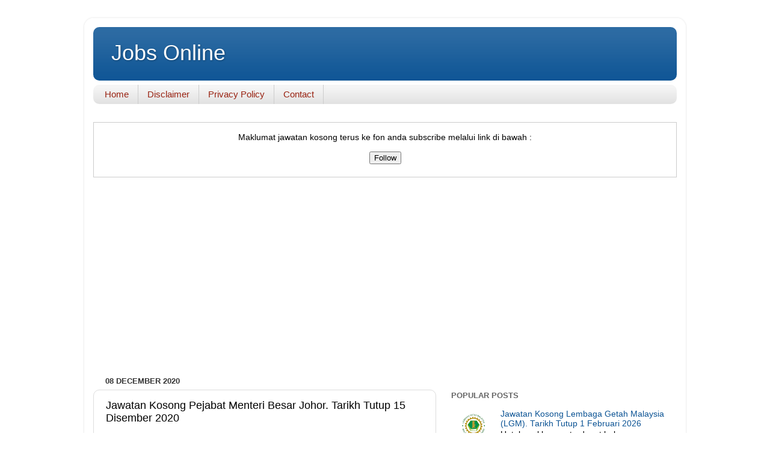

--- FILE ---
content_type: text/html; charset=UTF-8
request_url: https://www.kerjaon9.com/2020/12/jawatan-kosong-pejabat-menteri-besar.html
body_size: 14785
content:
<!DOCTYPE html>
<html class='v2' dir='ltr' lang='en' xmlns='http://www.w3.org/1999/xhtml' xmlns:b='http://www.google.com/2005/gml/b' xmlns:data='http://www.google.com/2005/gml/data' xmlns:expr='http://www.google.com/2005/gml/expr' xmlns:og='http://ogp.me/ns#'>
<head>
<link href='https://www.blogger.com/static/v1/widgets/335934321-css_bundle_v2.css' rel='stylesheet' type='text/css'/>
<meta content='width=1100' name='viewport'/>
<!-- CODE META VERIFY SEARCH ENGINE, ALEXA DAN GOOGLE ANALYTICS AREA -->
<!-- Open Graph Meta Tags BEGIN -->
<meta content='summary_large_image' name='twitter:card'/>
<!-- Open Graph Meta Tags END -->
<!-- CODE META VERIFY TAMAT -->
<!-- STRUKTUR META TAG AREA -->
<meta content='text/html; charset=UTF-8' http-equiv='Content-Type'/>
<meta content='blogger' name='generator'/>
<link href='https://www.kerjaon9.com/favicon.ico' rel='icon' type='image/x-icon'/>
<link href='https://www.kerjaon9.com/2020/12/jawatan-kosong-pejabat-menteri-besar.html' rel='canonical'/>
<link rel="alternate" type="application/atom+xml" title="Jobs Online - Atom" href="https://www.kerjaon9.com/feeds/posts/default" />
<link rel="alternate" type="application/rss+xml" title="Jobs Online - RSS" href="https://www.kerjaon9.com/feeds/posts/default?alt=rss" />
<link rel="service.post" type="application/atom+xml" title="Jobs Online - Atom" href="https://www.blogger.com/feeds/2799039321843289204/posts/default" />

<link rel="alternate" type="application/atom+xml" title="Jobs Online - Atom" href="https://www.kerjaon9.com/feeds/3438565657788263515/comments/default" />
<!--Can't find substitution for tag [blog.ieCssRetrofitLinks]-->
<link href='https://blogger.googleusercontent.com/img/b/R29vZ2xl/AVvXsEgU59wvNBf0_IkMi1lr-EVpbXMoB5c7w5YA3L4TbcJlY82wNjyisyh30KYQQ2rfn9TpJHfr3lq4Nh4mrtPAPcAUQaAel6J3pwOnXZkuJlzQB2CNM2R9-hX9pgfZqmGgmwpgZEk1tAxB8hA/s16000/Jawatan+Kosong+Pejabat+Menteri+Besar+Johor.+Tarikh+Tutup+15+Disember+2020.png' rel='image_src'/>
<meta content='Jawatan Kosong Pejabat Menteri Besar Johor. Tarikh Tutup 15 Disember 2020' name='description'/>
<meta content='https://www.kerjaon9.com/2020/12/jawatan-kosong-pejabat-menteri-besar.html' property='og:url'/>
<meta content='Jawatan Kosong Pejabat Menteri Besar Johor. Tarikh Tutup 15 Disember 2020' property='og:title'/>
<meta content='Jawatan Kosong Pejabat Menteri Besar Johor. Tarikh Tutup 15 Disember 2020' property='og:description'/>
<meta content='https://blogger.googleusercontent.com/img/b/R29vZ2xl/AVvXsEgU59wvNBf0_IkMi1lr-EVpbXMoB5c7w5YA3L4TbcJlY82wNjyisyh30KYQQ2rfn9TpJHfr3lq4Nh4mrtPAPcAUQaAel6J3pwOnXZkuJlzQB2CNM2R9-hX9pgfZqmGgmwpgZEk1tAxB8hA/w1200-h630-p-k-no-nu/Jawatan+Kosong+Pejabat+Menteri+Besar+Johor.+Tarikh+Tutup+15+Disember+2020.png' property='og:image'/>
<title>Jawatan Kosong Pejabat Menteri Besar Johor. Tarikh Tutup 15 Disember 2020</title>
<meta content='Jawatan Kosong Pejabat Menteri Besar Johor. Tarikh Tutup 15 Disember 2020, Jobs Online, Jawatan Kosong Pejabat Menteri Besar Johor. Tarikh Tutup 15 Disember 2020' name='Description'/>
<meta content='Jawatan Kosong Pejabat Menteri Besar Johor. Tarikh Tutup 15 Disember 2020, Jobs Online, Jawatan Kosong Pejabat Menteri Besar Johor. Tarikh Tutup 15 Disember 2020' name='Keywords'/>
<!-- :[ META SEO SINGLEPOST START ]: -->
<!-- meta title singlepost below -->
<title>Jawatan Kosong Pejabat Menteri Besar Johor. Tarikh Tutup 15 Disember 2020</title>
<!-- meta keyword singlepost below -->
<meta content='Jawatan Kosong Pejabat Menteri Besar Johor. Tarikh Tutup 15 Disember 2020 article, post Jawatan Kosong Pejabat Menteri Besar Johor. Tarikh Tutup 15 Disember 2020. ' name='keyword'/>
<!-- :[ META SEO SINGLEPOST END ]: -->
<!-- :[ META SEO LABEL START ]: -->
<!-- :[ META SEO LABEL END ]: -->
<!-- TAMAT STRUKTUR META TAG -->
<!-- :[ /META SEO END ]: -->
<meta content='summary_large_image' name='twitter:card'/>
<script async='async' src='https://cdn.innity.net/admanager-async.js' type='text/javascript'></script>
<script type='text/javascript'> 
var innity_adZoneAsync = innity_adZoneAsync || {}; 
innity_adZoneAsync.q = innity_adZoneAsync.q || []; 
</script>
<script async='async' crossorigin='anonymous' src='https://pagead2.googlesyndication.com/pagead/js/adsbygoogle.js?client=ca-pub-9292760323134885'></script>
<!-- Google tag (gtag.js) -->
<script async='async' src='https://www.googletagmanager.com/gtag/js?id=G-3J4KMWT93Z'></script>
<script>
  window.dataLayer = window.dataLayer || [];
  function gtag(){dataLayer.push(arguments);}
  gtag('js', new Date());

  gtag('config', 'G-3J4KMWT93Z');
</script>

<script type="text/javascript">

/******************************************
* Popup Box- By Jim Silver @ jimsilver47@yahoo.com
* Visit http://www.dynamicdrive.com/ for full source code
* This notice must stay intact for use
******************************************/

var ns4=document.layers
var ie4=document.all
var ns6=document.getElementById&&!document.all

//drag drop function for NS 4////
/////////////////////////////////

var dragswitch=0
var nsx
var nsy
var nstemp

function drag_dropns(name){
if (!ns4)
return
temp=eval(name)
temp.captureEvents(Event.MOUSEDOWN | Event.MOUSEUP)
temp.onmousedown=gons
temp.onmousemove=dragns
temp.onmouseup=stopns
}

function gons(e){
temp.captureEvents(Event.MOUSEMOVE)
nsx=e.x
nsy=e.y
}
function dragns(e){
if (dragswitch==1){
temp.moveBy(e.x-nsx,e.y-nsy)
return false
}
}

function stopns(){
temp.releaseEvents(Event.MOUSEMOVE)
}

//drag drop function for ie4+ and NS6////
/////////////////////////////////


function drag_drop(e){
if (ie4&&dragapproved){
crossobj.style.left=tempx+event.clientX-offsetx
crossobj.style.top=tempy+event.clientY-offsety
return false
}
else if (ns6&&dragapproved){
crossobj.style.left=tempx+e.clientX-offsetx+"px"
crossobj.style.top=tempy+e.clientY-offsety+"px"
return false
}
}

function initializedrag(e){
crossobj=ns6? document.getElementById("showimage") : document.all.showimage
var firedobj=ns6? e.target : event.srcElement
var topelement=ns6? "html" : document.compatMode && document.compatMode!="BackCompat"? "documentElement" : "body"
while (firedobj.tagName!=topelement.toUpperCase() && firedobj.id!="dragbar"){
firedobj=ns6? firedobj.parentNode : firedobj.parentElement
}

if (firedobj.id=="dragbar"){
offsetx=ie4? event.clientX : e.clientX
offsety=ie4? event.clientY : e.clientY

tempx=parseInt(crossobj.style.left)
tempy=parseInt(crossobj.style.top)

dragapproved=true
document.onmousemove=drag_drop
}
}
document.onmouseup=new Function("dragapproved=false")

////drag drop functions end here//////

function hidebox(){
crossobj=ns6? document.getElementById("showimage") : document.all.showimage
if (ie4||ns6)
crossobj.style.visibility="hidden"
else if (ns4)
document.showimage.visibility="hide"
}

</script>

    
<style id='page-skin-1' type='text/css'><!--
/*-----------------------------------------------
Blogger Template Style
Name:     Picture Window
Designer: Blogger
URL:      www.blogger.com
----------------------------------------------- */
/* Variable definitions
====================
<Variable name="keycolor" description="Main Color" type="color" default="#1a222a"/>
<Variable name="body.background" description="Body Background" type="background"
color="#ffffff" default="#111111 url(//themes.googleusercontent.com/image?id=1OACCYOE0-eoTRTfsBuX1NMN9nz599ufI1Jh0CggPFA_sK80AGkIr8pLtYRpNUKPmwtEa) repeat-x fixed top center"/>
<Group description="Page Text" selector="body">
<Variable name="body.font" description="Font" type="font"
default="normal normal 15px Arial, Tahoma, Helvetica, FreeSans, sans-serif"/>
<Variable name="body.text.color" description="Text Color" type="color" default="#333333"/>
</Group>
<Group description="Backgrounds" selector=".body-fauxcolumns-outer">
<Variable name="body.background.color" description="Outer Background" type="color" default="#296695"/>
<Variable name="header.background.color" description="Header Background" type="color" default="transparent"/>
<Variable name="post.background.color" description="Post Background" type="color" default="#ffffff"/>
</Group>
<Group description="Links" selector=".main-outer">
<Variable name="link.color" description="Link Color" type="color" default="#336699"/>
<Variable name="link.visited.color" description="Visited Color" type="color" default="#6699cc"/>
<Variable name="link.hover.color" description="Hover Color" type="color" default="#33aaff"/>
</Group>
<Group description="Blog Title" selector=".header h1">
<Variable name="header.font" description="Title Font" type="font"
default="normal normal 36px Arial, Tahoma, Helvetica, FreeSans, sans-serif"/>
<Variable name="header.text.color" description="Text Color" type="color" default="#ffffff" />
</Group>
<Group description="Tabs Text" selector=".tabs-inner .widget li a">
<Variable name="tabs.font" description="Font" type="font"
default="normal normal 15px Arial, Tahoma, Helvetica, FreeSans, sans-serif"/>
<Variable name="tabs.text.color" description="Text Color" type="color" default="#ffffff"/>
<Variable name="tabs.selected.text.color" description="Selected Color" type="color" default="#0b5394"/>
</Group>
<Group description="Tabs Background" selector=".tabs-outer .PageList">
<Variable name="tabs.background.color" description="Background Color" type="color" default="transparent"/>
<Variable name="tabs.selected.background.color" description="Selected Color" type="color" default="transparent"/>
<Variable name="tabs.separator.color" description="Separator Color" type="color" default="transparent"/>
</Group>
<Group description="Post Title" selector="h3.post-title, .comments h4">
<Variable name="post.title.font" description="Title Font" type="font"
default="normal normal 18px Arial, Tahoma, Helvetica, FreeSans, sans-serif"/>
</Group>
<Group description="Date Header" selector=".date-header">
<Variable name="date.header.color" description="Text Color" type="color" default="#000000"/>
</Group>
<Group description="Post" selector=".post">
<Variable name="post.footer.text.color" description="Footer Text Color" type="color" default="#999999"/>
<Variable name="post.border.color" description="Border Color" type="color" default="#dddddd"/>
</Group>
<Group description="Gadgets" selector="h2">
<Variable name="widget.title.font" description="Title Font" type="font"
default="bold normal 13px Arial, Tahoma, Helvetica, FreeSans, sans-serif"/>
<Variable name="widget.title.text.color" description="Title Color" type="color" default="#888888"/>
</Group>
<Group description="Footer" selector=".footer-outer">
<Variable name="footer.text.color" description="Text Color" type="color" default="#cccccc"/>
<Variable name="footer.widget.title.text.color" description="Gadget Title Color" type="color" default="#aaaaaa"/>
</Group>
<Group description="Footer Links" selector=".footer-outer">
<Variable name="footer.link.color" description="Link Color" type="color" default="#99ccee"/>
<Variable name="footer.link.visited.color" description="Visited Color" type="color" default="#77aaee"/>
<Variable name="footer.link.hover.color" description="Hover Color" type="color" default="#33aaff"/>
</Group>
<Variable name="content.margin" description="Content Margin Top" type="length" default="20px" min="0" max="100px"/>
<Variable name="content.padding" description="Content Padding" type="length" default="0" min="0" max="100px"/>
<Variable name="content.background" description="Content Background" type="background"
default="transparent none repeat scroll top left"/>
<Variable name="content.border.radius" description="Content Border Radius" type="length" default="0" min="0" max="100px"/>
<Variable name="content.shadow.spread" description="Content Shadow Spread" type="length" default="0" min="0" max="100px"/>
<Variable name="header.padding" description="Header Padding" type="length" default="0" min="0" max="100px"/>
<Variable name="header.background.gradient" description="Header Gradient" type="url"
default="none"/>
<Variable name="header.border.radius" description="Header Border Radius" type="length" default="0" min="0" max="100px"/>
<Variable name="main.border.radius.top" description="Main Border Radius" type="length" default="20px" min="0" max="100px"/>
<Variable name="footer.border.radius.top" description="Footer Border Radius Top" type="length" default="0" min="0" max="100px"/>
<Variable name="footer.border.radius.bottom" description="Footer Border Radius Bottom" type="length" default="20px" min="0" max="100px"/>
<Variable name="region.shadow.spread" description="Main and Footer Shadow Spread" type="length" default="3px" min="0" max="100px"/>
<Variable name="region.shadow.offset" description="Main and Footer Shadow Offset" type="length" default="1px" min="-50px" max="50px"/>
<Variable name="tabs.background.gradient" description="Tab Background Gradient" type="url" default="none"/>
<Variable name="tab.selected.background.gradient" description="Selected Tab Background" type="url"
default="url(https://resources.blogblog.com/blogblog/data/1kt/transparent/white80.png)"/>
<Variable name="tab.background" description="Tab Background" type="background"
default="transparent url(https://resources.blogblog.com/blogblog/data/1kt/transparent/black50.png) repeat scroll top left"/>
<Variable name="tab.border.radius" description="Tab Border Radius" type="length" default="10px" min="0" max="100px"/>
<Variable name="tab.first.border.radius" description="First Tab Border Radius" type="length" default="10px" min="0" max="100px"/>
<Variable name="tabs.border.radius" description="Tabs Border Radius" type="length" default="0" min="0" max="100px"/>
<Variable name="tabs.spacing" description="Tab Spacing" type="length" default=".25em" min="0" max="10em"/>
<Variable name="tabs.margin.bottom" description="Tab Margin Bottom" type="length" default="0" min="0" max="100px"/>
<Variable name="tabs.margin.sides" description="Tab Margin Sides" type="length" default="20px" min="0" max="100px"/>
<Variable name="main.background" description="Main Background" type="background"
default="transparent url(https://resources.blogblog.com/blogblog/data/1kt/transparent/white80.png) repeat scroll top left"/>
<Variable name="main.padding.sides" description="Main Padding Sides" type="length" default="20px" min="0" max="100px"/>
<Variable name="footer.background" description="Footer Background" type="background"
default="transparent url(https://resources.blogblog.com/blogblog/data/1kt/transparent/black50.png) repeat scroll top left"/>
<Variable name="post.margin.sides" description="Post Margin Sides" type="length" default="-20px" min="-50px" max="50px"/>
<Variable name="post.border.radius" description="Post Border Radius" type="length" default="5px" min="0" max="100px"/>
<Variable name="widget.title.text.transform" description="Widget Title Text Transform" type="string" default="uppercase"/>
<Variable name="mobile.background.overlay" description="Mobile Background Overlay" type="string"
default="transparent none repeat scroll top left"/>
<Variable name="startSide" description="Side where text starts in blog language" type="automatic" default="left"/>
<Variable name="endSide" description="Side where text ends in blog language" type="automatic" default="right"/>
*/
/* Content
----------------------------------------------- */
body {
font: normal normal 15px Arial, Tahoma, Helvetica, FreeSans, sans-serif;
color: #000000;
background: #ffffff none no-repeat scroll center center;
}
html body .region-inner {
min-width: 0;
max-width: 100%;
width: auto;
}
.content-outer {
font-size: 90%;
}
a:link {
text-decoration:none;
color: #0b5394;
}
a:visited {
text-decoration:none;
color: #0b5394;
}
a:hover {
text-decoration:underline;
color: #0b5394;
}
.content-outer {
background: transparent url(https://resources.blogblog.com/blogblog/data/1kt/transparent/white80.png) repeat scroll top left;
-moz-border-radius: 15px;
-webkit-border-radius: 15px;
-goog-ms-border-radius: 15px;
border-radius: 15px;
-moz-box-shadow: 0 0 3px rgba(0, 0, 0, .15);
-webkit-box-shadow: 0 0 3px rgba(0, 0, 0, .15);
-goog-ms-box-shadow: 0 0 3px rgba(0, 0, 0, .15);
box-shadow: 0 0 3px rgba(0, 0, 0, .15);
margin: 30px auto;
}
.content-inner {
padding: 15px;
}
/* Header
----------------------------------------------- */
.header-outer {
background: #0b5394 url(https://resources.blogblog.com/blogblog/data/1kt/transparent/header_gradient_shade.png) repeat-x scroll top left;
_background-image: none;
color: #ffffff;
-moz-border-radius: 10px;
-webkit-border-radius: 10px;
-goog-ms-border-radius: 10px;
border-radius: 10px;
}
.Header img, .Header #header-inner {
-moz-border-radius: 10px;
-webkit-border-radius: 10px;
-goog-ms-border-radius: 10px;
border-radius: 10px;
}
.header-inner .Header .titlewrapper,
.header-inner .Header .descriptionwrapper {
padding-left: 30px;
padding-right: 30px;
}
.Header h1 {
font: normal normal 36px Arial, Tahoma, Helvetica, FreeSans, sans-serif;
text-shadow: 1px 1px 3px rgba(0, 0, 0, 0.3);
}
.Header h1 a {
color: #ffffff;
}
.Header .description {
font-size: 130%;
}
/* Tabs
----------------------------------------------- */
.tabs-inner {
margin: .5em 0 0;
padding: 0;
}
.tabs-inner .section {
margin: 0;
}
.tabs-inner .widget ul {
padding: 0;
background: #f5f5f5 url(https://resources.blogblog.com/blogblog/data/1kt/transparent/tabs_gradient_shade.png) repeat scroll bottom;
-moz-border-radius: 10px;
-webkit-border-radius: 10px;
-goog-ms-border-radius: 10px;
border-radius: 10px;
}
.tabs-inner .widget li {
border: none;
}
.tabs-inner .widget li a {
display: inline-block;
padding: .5em 1em;
margin-right: 0;
color: #992211;
font: normal normal 15px Arial, Tahoma, Helvetica, FreeSans, sans-serif;
-moz-border-radius: 0 0 0 0;
-webkit-border-top-left-radius: 0;
-webkit-border-top-right-radius: 0;
-goog-ms-border-radius: 0 0 0 0;
border-radius: 0 0 0 0;
background: transparent none no-repeat scroll top left;
border-right: 1px solid #cccccc;
}
.tabs-inner .widget li:first-child a {
padding-left: 1.25em;
-moz-border-radius-topleft: 10px;
-moz-border-radius-bottomleft: 10px;
-webkit-border-top-left-radius: 10px;
-webkit-border-bottom-left-radius: 10px;
-goog-ms-border-top-left-radius: 10px;
-goog-ms-border-bottom-left-radius: 10px;
border-top-left-radius: 10px;
border-bottom-left-radius: 10px;
}
.tabs-inner .widget li.selected a,
.tabs-inner .widget li a:hover {
position: relative;
z-index: 1;
background: #ffffff url(https://resources.blogblog.com/blogblog/data/1kt/transparent/tabs_gradient_shade.png) repeat scroll bottom;
color: #000000;
-moz-box-shadow: 0 0 0 rgba(0, 0, 0, .15);
-webkit-box-shadow: 0 0 0 rgba(0, 0, 0, .15);
-goog-ms-box-shadow: 0 0 0 rgba(0, 0, 0, .15);
box-shadow: 0 0 0 rgba(0, 0, 0, .15);
}
/* Headings
----------------------------------------------- */
h2 {
font: bold normal 13px Arial, Tahoma, Helvetica, FreeSans, sans-serif;
text-transform: uppercase;
color: #666666;
margin: .5em 0;
}
/* Main
----------------------------------------------- */
.main-outer {
background: transparent none repeat scroll top center;
-moz-border-radius: 0 0 0 0;
-webkit-border-top-left-radius: 0;
-webkit-border-top-right-radius: 0;
-webkit-border-bottom-left-radius: 0;
-webkit-border-bottom-right-radius: 0;
-goog-ms-border-radius: 0 0 0 0;
border-radius: 0 0 0 0;
-moz-box-shadow: 0 0 0 rgba(0, 0, 0, .15);
-webkit-box-shadow: 0 0 0 rgba(0, 0, 0, .15);
-goog-ms-box-shadow: 0 0 0 rgba(0, 0, 0, .15);
box-shadow: 0 0 0 rgba(0, 0, 0, .15);
}
.main-inner {
padding: 15px 5px 20px;
}
.main-inner .column-center-inner {
padding: 0 0;
}
.main-inner .column-left-inner {
padding-left: 0;
}
.main-inner .column-right-inner {
padding-right: 0;
}
/* Posts
----------------------------------------------- */
h3.post-title {
margin: 0;
font: normal normal 18px Arial, Tahoma, Helvetica, FreeSans, sans-serif;
}
.comments h4 {
margin: 1em 0 0;
font: normal normal 18px Arial, Tahoma, Helvetica, FreeSans, sans-serif;
}
.date-header span {
color: #333333;
}
.post-outer {
background-color: #ffffff;
border: solid 1px #dddddd;
-moz-border-radius: 10px;
-webkit-border-radius: 10px;
border-radius: 10px;
-goog-ms-border-radius: 10px;
padding: 15px 20px;
margin: 0 -20px 20px;
}
.post-body {
line-height: 1.4;
font-size: 110%;
position: relative;
}
.post-header {
margin: 0 0 1.5em;
color: #999999;
line-height: 1.6;
}
.post-footer {
margin: .5em 0 0;
color: #999999;
line-height: 1.6;
}
#blog-pager {
font-size: 140%
}
#comments .comment-author {
padding-top: 1.5em;
border-top: dashed 1px #ccc;
border-top: dashed 1px rgba(128, 128, 128, .5);
background-position: 0 1.5em;
}
#comments .comment-author:first-child {
padding-top: 0;
border-top: none;
}
.avatar-image-container {
margin: .2em 0 0;
}
/* Comments
----------------------------------------------- */
.comments .comments-content .icon.blog-author {
background-repeat: no-repeat;
background-image: url([data-uri]);
}
.comments .comments-content .loadmore a {
border-top: 1px solid #0b5394;
border-bottom: 1px solid #0b5394;
}
.comments .continue {
border-top: 2px solid #0b5394;
}
/* Widgets
----------------------------------------------- */
.widget ul, .widget #ArchiveList ul.flat {
padding: 0;
list-style: none;
}
.widget ul li, .widget #ArchiveList ul.flat li {
border-top: dashed 1px #ccc;
border-top: dashed 1px rgba(128, 128, 128, .5);
}
.widget ul li:first-child, .widget #ArchiveList ul.flat li:first-child {
border-top: none;
}
.widget .post-body ul {
list-style: disc;
}
.widget .post-body ul li {
border: none;
}
/* Footer
----------------------------------------------- */
.footer-outer {
color:#eeeeee;
background: transparent url(https://resources.blogblog.com/blogblog/data/1kt/transparent/black50.png) repeat scroll top left;
-moz-border-radius: 10px 10px 10px 10px;
-webkit-border-top-left-radius: 10px;
-webkit-border-top-right-radius: 10px;
-webkit-border-bottom-left-radius: 10px;
-webkit-border-bottom-right-radius: 10px;
-goog-ms-border-radius: 10px 10px 10px 10px;
border-radius: 10px 10px 10px 10px;
-moz-box-shadow: 0 0 0 rgba(0, 0, 0, .15);
-webkit-box-shadow: 0 0 0 rgba(0, 0, 0, .15);
-goog-ms-box-shadow: 0 0 0 rgba(0, 0, 0, .15);
box-shadow: 0 0 0 rgba(0, 0, 0, .15);
}
.footer-inner {
padding: 10px 5px 20px;
}
.footer-outer a {
color: #ffffdd;
}
.footer-outer a:visited {
color: #cccc99;
}
.footer-outer a:hover {
color: #ffffff;
}
.footer-outer .widget h2 {
color: #bbbbbb;
}
/* Mobile
----------------------------------------------- */
html body.mobile {
height: auto;
}
html body.mobile {
min-height: 480px;
background-size: 100% auto;
}
.mobile .body-fauxcolumn-outer {
background: transparent none repeat scroll top left;
}
html .mobile .mobile-date-outer, html .mobile .blog-pager {
border-bottom: none;
background: transparent none repeat scroll top center;
margin-bottom: 10px;
}
.mobile .date-outer {
background: transparent none repeat scroll top center;
}
.mobile .header-outer, .mobile .main-outer,
.mobile .post-outer, .mobile .footer-outer {
-moz-border-radius: 0;
-webkit-border-radius: 0;
-goog-ms-border-radius: 0;
border-radius: 0;
}
.mobile .content-outer,
.mobile .main-outer,
.mobile .post-outer {
background: inherit;
border: none;
}
.mobile .content-outer {
font-size: 100%;
}
.mobile-link-button {
background-color: #0b5394;
}
.mobile-link-button a:link, .mobile-link-button a:visited {
color: #ffffff;
}
.mobile-index-contents {
color: #000000;
}
.mobile .tabs-inner .PageList .widget-content {
background: #ffffff url(https://resources.blogblog.com/blogblog/data/1kt/transparent/tabs_gradient_shade.png) repeat scroll bottom;
color: #000000;
}
.mobile .tabs-inner .PageList .widget-content .pagelist-arrow {
border-left: 1px solid #cccccc;
}
.post-body img {
max-width: 100%;
max-height: auto;
display: block;
margin: auto;
}
.post-body {
-webkit-user-select : none ;
-khtml-user-select : none ;
-moz-user-select : none ;
-ms-user-select : none ;
user-select : none ;
}
.post-body blockquote {
-webkit-user-select : text ;
-khtml-user-select : text ;
-moz-user-select : text ;
-ms-user-select : text ;
user-select : text ;
}
.post-body img {
-moz-user-select: none;
-webkit-user-select: none;
-ms-user-select: none;
user-select: none;
-webkit-user-drag: none;
user-drag: none;
-webkit-touch-callout: none;
}
li span {
margin-left: -11px;
}

--></style>
<style id='template-skin-1' type='text/css'><!--
body {
min-width: 1000px;
}
.content-outer, .content-fauxcolumn-outer, .region-inner {
min-width: 1000px;
max-width: 1000px;
_width: 1000px;
}
.main-inner .columns {
padding-left: 0px;
padding-right: 400px;
}
.main-inner .fauxcolumn-center-outer {
left: 0px;
right: 400px;
/* IE6 does not respect left and right together */
_width: expression(this.parentNode.offsetWidth -
parseInt("0px") -
parseInt("400px") + 'px');
}
.main-inner .fauxcolumn-left-outer {
width: 0px;
}
.main-inner .fauxcolumn-right-outer {
width: 400px;
}
.main-inner .column-left-outer {
width: 0px;
right: 100%;
margin-left: -0px;
}
.main-inner .column-right-outer {
width: 400px;
margin-right: -400px;
}
#layout {
min-width: 0;
}
#layout .content-outer {
min-width: 0;
width: 800px;
}
#layout .region-inner {
min-width: 0;
width: auto;
}
body#layout div.add_widget {
padding: 8px;
}
body#layout div.add_widget a {
margin-left: 32px;
}
--></style>
<script type='text/javascript'>
posts_no_thumb_sum = 200;
posts_thumb_sum = 200;
img_thumb_height = 0;
img_thumb_width = 0;
</script>
<script type='text/javascript'>
//<![CDATA[
function removeHtmlTag(strx,chop){
if(strx.indexOf("<")!=-1)
{
var s = strx.split("<");
for(var i=0;i<s.length;i++){
if(s[i].indexOf(">")!=-1){
s[i] = s[i].substring(s[i].indexOf(">")+1,s[i].length);
}
}
strx = s.join("");
}
chop = (chop < strx.length-1) ? chop : strx.length-2;
while(strx.charAt(chop-1)!=' ' && strx.indexOf(' ',chop)!=-1) chop++;
strx = strx.substring(0,chop-1);
return strx+'...';
}
function createSummaryAndThumb(pID, pURL, pTITLE){
var div = document.getElementById(pID);
var imgtag = "";
var img = div.getElementsByTagName("img");
var summ = posts_no_thumb_sum;
if(img.length>=1) {
imgtag = '<span class="posts-thumb" style="float:left; margin-right: 10px;"><a href="'+ pURL +'" title="'+ pTITLE+'"><img src="'+img[0].src+'" width="'+img_thumb_width+'px" height="'+img_thumb_height+'px" /></a></span>';
summ = posts_thumb_sum;
}

var summary = imgtag + '<div>' + removeHtmlTag(div.innerHTML,summ) + '</div>';
div.innerHTML = summary;
}
//]]>
</script>
<!-- ads blocking message -->
<link href='https://www.blogger.com/dyn-css/authorization.css?targetBlogID=2799039321843289204&amp;zx=7384e671-361b-411f-90f3-b1d47f642fc2' media='none' onload='if(media!=&#39;all&#39;)media=&#39;all&#39;' rel='stylesheet'/><noscript><link href='https://www.blogger.com/dyn-css/authorization.css?targetBlogID=2799039321843289204&amp;zx=7384e671-361b-411f-90f3-b1d47f642fc2' rel='stylesheet'/></noscript>
<meta name='google-adsense-platform-account' content='ca-host-pub-1556223355139109'/>
<meta name='google-adsense-platform-domain' content='blogspot.com'/>

<!-- data-ad-client=ca-pub-9292760323134885 -->

</head>
<body class='loading'>
<div class='body-fauxcolumns'>
<div class='fauxcolumn-outer body-fauxcolumn-outer'>
<div class='cap-top'>
<div class='cap-left'></div>
<div class='cap-right'></div>
</div>
<div class='fauxborder-left'>
<div class='fauxborder-right'></div>
<div class='fauxcolumn-inner'>
</div>
</div>
<div class='cap-bottom'>
<div class='cap-left'></div>
<div class='cap-right'></div>
</div>
</div>
</div>
<div class='content'>
<div class='content-fauxcolumns'>
<div class='fauxcolumn-outer content-fauxcolumn-outer'>
<div class='cap-top'>
<div class='cap-left'></div>
<div class='cap-right'></div>
</div>
<div class='fauxborder-left'>
<div class='fauxborder-right'></div>
<div class='fauxcolumn-inner'>
</div>
</div>
<div class='cap-bottom'>
<div class='cap-left'></div>
<div class='cap-right'></div>
</div>
</div>
</div>
<div class='content-outer'>
<div class='content-cap-top cap-top'>
<div class='cap-left'></div>
<div class='cap-right'></div>
</div>
<div class='fauxborder-left content-fauxborder-left'>
<div class='fauxborder-right content-fauxborder-right'></div>
<div class='content-inner'>
<header>
<div class='header-outer'>
<div class='header-cap-top cap-top'>
<div class='cap-left'></div>
<div class='cap-right'></div>
</div>
<div class='fauxborder-left header-fauxborder-left'>
<div class='fauxborder-right header-fauxborder-right'></div>
<div class='region-inner header-inner'>
<div class='header section' id='header' name='Header'><div class='widget Header' data-version='1' id='Header1'>
<div id='header-inner'>
<div class='titlewrapper'>
<h1 class='title'>
<a href='https://www.kerjaon9.com/'>
Jobs Online
</a>
</h1>
</div>
<div class='descriptionwrapper'>
<p class='description'><span>
</span></p>
</div>
</div>
</div></div>
</div>
</div>
<div class='header-cap-bottom cap-bottom'>
<div class='cap-left'></div>
<div class='cap-right'></div>
</div>
</div>
</header>
<div class='tabs-outer'>
<div class='tabs-cap-top cap-top'>
<div class='cap-left'></div>
<div class='cap-right'></div>
</div>
<div class='fauxborder-left tabs-fauxborder-left'>
<div class='fauxborder-right tabs-fauxborder-right'></div>
<div class='region-inner tabs-inner'>
<div class='tabs section' id='crosscol' name='Cross-Column'><div class='widget PageList' data-version='1' id='PageList1'>
<h2>Pages</h2>
<div class='widget-content'>
<ul>
<li>
<a href='http://www.kerjaon9.com/'>Home</a>
</li>
<li>
<a href='https://www.kerjaon9.com/p/disclaimer.html'>Disclaimer</a>
</li>
<li>
<a href='https://www.kerjaon9.com/p/privacy-policy.html'>Privacy Policy</a>
</li>
<li>
<a href='https://www.kerjaon9.com/p/contact.html'>Contact</a>
</li>
</ul>
<div class='clear'></div>
</div>
</div></div>
<div class='tabs section' id='crosscol-overflow' name='Cross-Column 2'>
<div class='widget HTML' data-version='1' id='HTML6'>
<div class='widget-content'>
<form action="https://whatsapp.com/channel/0029VacJMhCDzgTAkST6kz0O"
method="post"
onsubmit="window.open('https://whatsapp.com/channel/0029VacJMhCDzgTAkST6kz0O', 'popupwindow', 'scrollbars=yes,width=550,height=520');return true"
style="border: 1px solid rgb(204, 204, 204); padding: 3px; text-align: center;"
target="popupwindow">
<p>Maklumat jawatan kosong terus ke fon anda subscribe melalui link di bawah :<br />
</p>
<input value="Follow" type="submit" /> 
<br /><br/>
</form>
</div>
<div class='clear'></div>
</div><div class='widget HTML' data-version='1' id='HTML3'>
<div class='widget-content'>
<script async="async" src="https://pagead2.googlesyndication.com/pagead/js/adsbygoogle.js?client=ca-pub-9292760323134885" crossorigin="anonymous"></script>
<!-- Rec_1 -->
<ins class="adsbygoogle"
     style="display:block"
     data-ad-client="ca-pub-9292760323134885"
     data-ad-slot="3345416166"
     data-ad-format="auto"
     data-full-width-responsive="true"></ins>
<script>
     (adsbygoogle = window.adsbygoogle || []).push({});
</script>
</div>
<div class='clear'></div>
</div></div>
</div>
</div>
<div class='tabs-cap-bottom cap-bottom'>
<div class='cap-left'></div>
<div class='cap-right'></div>
</div>
</div>
<div class='main-outer'>
<div class='main-cap-top cap-top'>
<div class='cap-left'></div>
<div class='cap-right'></div>
</div>
<div class='fauxborder-left main-fauxborder-left'>
<div class='fauxborder-right main-fauxborder-right'></div>
<div class='region-inner main-inner'>
<div class='columns fauxcolumns'>
<div class='fauxcolumn-outer fauxcolumn-center-outer'>
<div class='cap-top'>
<div class='cap-left'></div>
<div class='cap-right'></div>
</div>
<div class='fauxborder-left'>
<div class='fauxborder-right'></div>
<div class='fauxcolumn-inner'>
</div>
</div>
<div class='cap-bottom'>
<div class='cap-left'></div>
<div class='cap-right'></div>
</div>
</div>
<div class='fauxcolumn-outer fauxcolumn-left-outer'>
<div class='cap-top'>
<div class='cap-left'></div>
<div class='cap-right'></div>
</div>
<div class='fauxborder-left'>
<div class='fauxborder-right'></div>
<div class='fauxcolumn-inner'>
</div>
</div>
<div class='cap-bottom'>
<div class='cap-left'></div>
<div class='cap-right'></div>
</div>
</div>
<div class='fauxcolumn-outer fauxcolumn-right-outer'>
<div class='cap-top'>
<div class='cap-left'></div>
<div class='cap-right'></div>
</div>
<div class='fauxborder-left'>
<div class='fauxborder-right'></div>
<div class='fauxcolumn-inner'>
</div>
</div>
<div class='cap-bottom'>
<div class='cap-left'></div>
<div class='cap-right'></div>
</div>
</div>
<!-- corrects IE6 width calculation -->
<div class='columns-inner'>
<div class='column-center-outer'>
<div class='column-center-inner'>
<div class='main section' id='main' name='Main'><div class='widget Blog' data-version='1' id='Blog1'>
<div class='blog-posts hfeed'>

          <div class="date-outer">
        
<h2 class='date-header'><span>08 December 2020</span></h2>

          <div class="date-posts">
        
<div class='post-outer'>
<div class='post hentry uncustomized-post-template' itemprop='blogPost' itemscope='itemscope' itemtype='http://schema.org/BlogPosting'>
<meta content='https://blogger.googleusercontent.com/img/b/R29vZ2xl/AVvXsEgU59wvNBf0_IkMi1lr-EVpbXMoB5c7w5YA3L4TbcJlY82wNjyisyh30KYQQ2rfn9TpJHfr3lq4Nh4mrtPAPcAUQaAel6J3pwOnXZkuJlzQB2CNM2R9-hX9pgfZqmGgmwpgZEk1tAxB8hA/s16000/Jawatan+Kosong+Pejabat+Menteri+Besar+Johor.+Tarikh+Tutup+15+Disember+2020.png' itemprop='image_url'/>
<meta content='2799039321843289204' itemprop='blogId'/>
<meta content='3438565657788263515' itemprop='postId'/>
<a name='3438565657788263515'></a>
<h3 class='post-title entry-title' itemprop='name'>
Jawatan Kosong Pejabat Menteri Besar Johor. Tarikh Tutup 15 Disember 2020
</h3>
<div class='post-header'>
<div class='post-header-line-1'></div>
</div>
<div class='post-body entry-content' id='post-body-3438565657788263515' itemprop='articleBody'>
<div id='adsense-content' style='display:block;text-align: center'>
<div id='adsense' style='display:block;text-align: center; padding-top:10px;padding-bottom:10px'>
<script async='async' crossorigin='anonymous' src='https://pagead2.googlesyndication.com/pagead/js/adsbygoogle.js?client=ca-pub-9292760323134885'></script>
<ins class='adsbygoogle' data-ad-client='ca-pub-9292760323134885' data-ad-format='fluid' data-ad-layout='in-article' data-ad-slot='6861012035' style='display:block; text-align:center;'></ins>
<script>
     (adsbygoogle = window.adsbygoogle || []).push({});
</script>
</div>
</div>
<div id='adsense-target'><div class="separator" style="clear: both; text-align: center;"><a href="https://blogger.googleusercontent.com/img/b/R29vZ2xl/AVvXsEgU59wvNBf0_IkMi1lr-EVpbXMoB5c7w5YA3L4TbcJlY82wNjyisyh30KYQQ2rfn9TpJHfr3lq4Nh4mrtPAPcAUQaAel6J3pwOnXZkuJlzQB2CNM2R9-hX9pgfZqmGgmwpgZEk1tAxB8hA/s1200/Jawatan+Kosong+Pejabat+Menteri+Besar+Johor.+Tarikh+Tutup+15+Disember+2020.png" style="margin-left: 1em; margin-right: 1em;"><img border="0" data-original-height="648" data-original-width="1200" src="https://blogger.googleusercontent.com/img/b/R29vZ2xl/AVvXsEgU59wvNBf0_IkMi1lr-EVpbXMoB5c7w5YA3L4TbcJlY82wNjyisyh30KYQQ2rfn9TpJHfr3lq4Nh4mrtPAPcAUQaAel6J3pwOnXZkuJlzQB2CNM2R9-hX9pgfZqmGgmwpgZEk1tAxB8hA/s16000-rw/Jawatan+Kosong+Pejabat+Menteri+Besar+Johor.+Tarikh+Tutup+15+Disember+2020.png" /></a></div><br />Untuk makluman, terdapat beberapa kekosongan jawatan yang dibuka untuk
permohonan oleh pihak Pejabat Menteri Besar Johor. Calon-calon yang berkelayakan adalah dipelawa untuk mengisi kekosongan jawatan tersebut. Bagi mereka yang berminat, sila lihat maklumat iklan jawatan kosong yang dibuka untuk permohonan seperti di bawah<br /><br />Jawatan Kosong Pejabat Menteri Besar Johor<br />
<br />
Berikut adalah merupakan <a href="http://kerjaon9.com/">kekosongan
jawatan terkini</a> oleh pihak majikan yang dibuka untuk permohonan:<br /><br />1. Pegawai Penyelidik<br />2. Pembantu Operasi<br />
<br />
<b>Syarat Kelayakan </b><br />
<br />
Secara umumnya, untuk memohon jawatan yang ditawarkan anda hendaklah
memenuhi syarat kelayakan (syarat umum) seperti yang berikut:<br />
<br />
&#8226; Warganegara Malaysia<br />
&#8226; Berumur tidak kurang dari 18 tahun pada tarikh tutup iklan jawatan
yang ditawarkan<br />
&#8226; Memiliki kelulusan atau kelayakan tertentu dalam bidang yang
ditawarkan <br />
&#8226; Memiliki kemahiran atau pengalaman tertentu dalam bidang yang
ditawarkan<br />
<br />
Sila <a href="https://t.me/joinchat/AAAAAEq_O3JpQO83QpSP4Q" rel="nofollow" target="_blank">rujuk iklan</a> untuk maklumat penuh syarat kelayakan jawatan<br />
<br />
<b>Cara memohon</b><br />
<br />
<table border="1" cellpadding="0" cellspacing="0" class="MsoTable15List3" style="border-collapse: collapse; border: medium none;">
<tbody>
<tr>
<td style="background: black none repeat scroll 0% center; border-color: black; border-style: solid none none solid; border-width: 1pt medium medium 1pt; padding: 0in 5.4pt; width: 450.8pt;" valign="top" width="601"><b><span style="color: white;">Tips</span></b>
</td>
</tr>
<tr>
<td style="background: white none repeat scroll 0% center; border-color: black; border-style: solid none solid solid; border-width: 1pt medium 1pt 1pt; padding: 0in 5.4pt; width: 450.8pt;" valign="top" width="601">+ Panduan Bagaimana Memohon Kerja Melalui
Email - baca <a href="https://www.kerjaon9.com/2020/05/tips-memohon-kerja-melalui-email.html">disini</a>
<br />
+ Baca Panduan Tulis Resume - baca <a href="https://www.kerjaon9.com/2020/04/panduan-menulis-resume-kerja.html">disini</a>
</td>
</tr>
</tbody>
</table>
<br />
Bagi anda yang berminat dengan jawatan yang ditawarkan, sila ikuti
langkah-langkah yang disediakan seperti berikut :<br />
<br />
&#8226; Permohonan hendaklah dibuat dengan menggunakan borang permohonan yang
boleh dimuat turun melalui portal rasmi kerajaan Johor di https://www.johor.gov.my<br />
<br />
&#8226; Selepas borang lengkap diisi, hantar permohonan anda terus kepada
pihak mereka beserta dengan maklumat dan dokumen seperti yang berikut<br />
<br />
- Resume<br />
- Gambar Berukuran pasport<br />
- Salinan sijil dan dokumen berkaitan (perlu disahkan)<br />
- Salinan kad Pengenalan<br />
- Email dan No tel untuk dihubungi<br />
- Dan lain-lain maklumat yang berkaitan<br />
<br />
&#8226; Pastikan anda telah melengkapkan borang permohonan dengan maklumat
yang betul dan juga mengikuti syarat yang diberikan sebelum menghantar
permohonan<br />
<br />&#8226; Permohonan hendaklah sampai kepada pihak mereka sebelum/pada tarikh
tutup. Selepas dari tarikh tersebut permohonan anda tidak akan diterima.<br />
<br />
&#8226; Sekiranya anda tidak menerima sebarang maklum balas dari pihak
majikan dalam tempoh 3 hingga 6 bulan. Permohonan bolehlah dianggap
tidak
berjaya.<br />
<br />
&#8226; Sila ke link di bawah bagi mendapatkan maklumat penuh syarat
kelayakan dan cara untuk memohon. <br />
<br />
Tarikh Tutup 15 Disember 2020<br />
<br />
<a href="https://www.johor.gov.my/archives/7129" rel="nofollow" target="_blank">Maklumat Jawatan &amp; Permohonan</a></div>
<script type='text/javascript'>
function insertAfter(addition,target) {
var parent = target.parentNode;
if (parent.lastChild == target) {
parent.appendChild(addition);
} else {
parent.insertBefore(addition,target.nextSibling);
}
}
var adscont = document.getElementById("adsense-content");
var target = document.getElementById("adsense-target");
var linebreak = target.getElementsByTagName("br");
if (linebreak.length > 0){
insertAfter(adscont,linebreak[1]);
}
</script>
<div id='Desktop-ads-1' style='display:block;text-align: center; padding-top:10px;'>
<script async='async' crossorigin='anonymous' src='https://pagead2.googlesyndication.com/pagead/js/adsbygoogle.js?client=ca-pub-9292760323134885'></script>
<ins class='adsbygoogle' data-ad-client='ca-pub-9292760323134885' data-ad-format='auto' data-ad-slot='3345416166' data-full-width-responsive='true' style='display:block'></ins>
<script>
     (adsbygoogle = window.adsbygoogle || []).push({});
</script>
</div>
<div style='clear: both;'></div>
</div>
<div class='post-footer'>
<div class='post-footer-line post-footer-line-1'>
<span class='post-author vcard'>
</span>
<span class='post-timestamp'>
</span>
<span class='reaction-buttons'>
</span>
<span class='post-comment-link'>
</span>
<span class='post-backlinks post-comment-link'>
</span>
<span class='post-icons'>
</span>
<div class='post-share-buttons goog-inline-block'>
</div>
</div>
<div class='post-footer-line post-footer-line-2'>
<span class='post-labels'>
Labels:
<a href='https://www.kerjaon9.com/search/label/disember%202020' rel='tag'>disember 2020</a>,
<a href='https://www.kerjaon9.com/search/label/Jawatan%20kosong' rel='tag'>Jawatan kosong</a>,
<a href='https://www.kerjaon9.com/search/label/johor' rel='tag'>johor</a>,
<a href='https://www.kerjaon9.com/search/label/kerajaan' rel='tag'>kerajaan</a>
</span>
</div>
<div class='post-footer-line post-footer-line-3'>
<span class='post-location'>
</span>
</div>
</div>
</div>
<div class='comments' id='comments'>
<a name='comments'></a>
<div id='backlinks-container'>
<div id='Blog1_backlinks-container'>
</div>
</div>
</div>
</div>

        </div></div>
      
</div>
<div class='blog-pager' id='blog-pager'>
<span id='blog-pager-newer-link'>
<a class='blog-pager-newer-link' href='https://www.kerjaon9.com/2020/12/jawatan-kosong-majlis-daerah-sik-tarikh.html' id='Blog1_blog-pager-newer-link' title='Newer Post'>Newer Post</a>
</span>
<span id='blog-pager-older-link'>
<a class='blog-pager-older-link' href='https://www.kerjaon9.com/2020/12/jawatan-kosong-credit-guarantee.html' id='Blog1_blog-pager-older-link' title='Older Post'>Older Post</a>
</span>
<a class='home-link' href='https://www.kerjaon9.com/'>Home</a>
</div>
<div class='clear'></div>
<div class='post-feeds'>
</div>
</div></div>
</div>
</div>
<div class='column-left-outer'>
<div class='column-left-inner'>
<aside>
</aside>
</div>
</div>
<div class='column-right-outer'>
<div class='column-right-inner'>
<aside>
<div class='sidebar section' id='sidebar-right-1'><div class='widget HTML' data-version='1' id='HTML4'>
<div class='widget-content'>
<center>
<!-- Zone Tag : Kerja Online Rec_ads-->

<div id="div-ad-innity-92990/0">
<script type="text/javascript">
innity_adZoneAsync.q.push(function (){innity_adZoneAsync.display("f1e5284674fd1e360873c29337ebe2d7", "92990", {"target": "div-ad-innity-92990/0","origin": "MY","width": "300", "height": "250","channel": "CAREERS_LEARNING,MALAY"});});
</script>
</div>
</center>
</div>
<div class='clear'></div>
</div><div class='widget PopularPosts' data-version='1' id='PopularPosts1'>
<h2>Popular Posts</h2>
<div class='widget-content popular-posts'>
<ul>
<li>
<div class='item-content'>
<div class='item-thumbnail'>
<a href='https://www.kerjaon9.com/2025/05/job-lgm.html' target='_blank'>
<img alt='' border='0' src='https://blogger.googleusercontent.com/img/b/R29vZ2xl/AVvXsEh6pZ2iQPizOEYIlqJArgG2_H1xbOsngMDXoGCQqAC2NbahsLVpjXdFcw5Dkk8lDn-gnYcuDkAnXOGPq7TwHuFO9WqJrvEL7X3JdXKAiRmNRNru9f1mZWTZHzW8smh5jkEswxnTIMaXNSzy-HlRbXcutXgEOIMjZlkeZpt59lekKz8i8SVni7NN6nQpxkw/w72-h72-p-k-no-nu/Jawatan%20Kosong%20Lembaga%20Getah%20Malaysia%20(LGM).png'/>
</a>
</div>
<div class='item-title'><a href='https://www.kerjaon9.com/2025/05/job-lgm.html'>Jawatan Kosong Lembaga Getah Malaysia (LGM). Tarikh Tutup 1 Februari 2026</a></div>
<div class='item-snippet'>Untuk makluman, terdapat beberapa kekosongan jawatan yang dibuka untuk permohonan oleh pihak Lembaga Getah Malaysia (LGM). Calon-calon yang ...</div>
</div>
<div style='clear: both;'></div>
</li>
<li>
<div class='item-content'>
<div class='item-thumbnail'>
<a href='https://www.kerjaon9.com/2025/01/job-mara.html' target='_blank'>
<img alt='' border='0' src='https://blogger.googleusercontent.com/img/b/R29vZ2xl/AVvXsEgWthTsiZ0d4XB630_GS7UKw0xTPi0irDBmIZHSD60zPAKxpXgAmVyqvUgf962ASwSv7Z_cXCV72buJ1HuYlutGWAlddgtrwWzW3mKDWqkCTgHguSk3enSCAOyKTbRjozjsQvOAMfhpFhs/w72-h72-p-k-no-nu/Iklan+jawatan+Majlis+Amanah+Rayat+%2528MARA%2529.jpg'/>
</a>
</div>
<div class='item-title'><a href='https://www.kerjaon9.com/2025/01/job-mara.html'>Jawatan Kosong Majlis Amanah Rakyat (MARA). Tarikh Tutup 20 Februari 2026</a></div>
<div class='item-snippet'>Untuk makluman, terdapat beberapa kekosongan jawatan yang dibuka untuk permohonan oleh pihak Majlis Amanah Rakyat (MARA) . Calon-calon yang ...</div>
</div>
<div style='clear: both;'></div>
</li>
<li>
<div class='item-content'>
<div class='item-thumbnail'>
<a href='https://www.kerjaon9.com/2026/01/job-jabatan-laut-malaysia.html' target='_blank'>
<img alt='' border='0' src='https://blogger.googleusercontent.com/img/b/R29vZ2xl/AVvXsEhhl6FKdTF6nYLhRizs0HaSV25ILMFuu5IOrMKzY83lmZOfrjh8ZCymq5D7J4-K_DQeNrfm8_C_oiVQz2ZNSfbCKI7zJ2i-scz88txB5cAk6fxvN4jPa9igUiyx44r3bLF488vtKYXaQsrVX0yMuafcoroQ_0Z4yDmtG4U_oTc3WoMlfmwQyz49FKBT/w72-h72-p-k-no-nu/Jawatan%20Kosong%20Jabatan%20Laut%20Malaysia%20(JLM).png'/>
</a>
</div>
<div class='item-title'><a href='https://www.kerjaon9.com/2026/01/job-jabatan-laut-malaysia.html'>Jawatan Kosong Jabatan Laut Malaysia (JLM). Tarikh Tutup 22 Januari 2026</a></div>
<div class='item-snippet'>Untuk makluman, terdapat beberapa kekosongan jawatan yang dibuka untuk permohonan oleh pihak Jabatan Laut Malaysia . Calon-calon yang berkel...</div>
</div>
<div style='clear: both;'></div>
</li>
<li>
<div class='item-content'>
<div class='item-thumbnail'>
<a href='https://www.kerjaon9.com/2026/01/job-mtib.html' target='_blank'>
<img alt='' border='0' src='https://blogger.googleusercontent.com/img/b/R29vZ2xl/AVvXsEgodm6VngVdg2wYsGogyy-g_qwSdT1ZbY7XEP80IfUcIyr1cQeI8-uaHicThMejQGgnrvc0Vqr4GlXqi2uSDE9rt-q3lw1m24LletwBF4ODoR_XGt7hB1e7nbAAyfkoi2tfGHa2edKJafOJUBOQS7EXTa4hWaZisrbsUTUZDyXc2fw9MuG-X3-oWdXY48k/w72-h72-p-k-no-nu/logo%20mtib.png'/>
</a>
</div>
<div class='item-title'><a href='https://www.kerjaon9.com/2026/01/job-mtib.html'>Jawatan Kosong Lembaga Perindustrian Kayu Malaysia (MTIB). Tarikh Tutup 17 Februari 2026</a></div>
<div class='item-snippet'>Untuk makluman, terdapat beberapa kekosongan jawatan yang dibuka untuk permohonan oleh pihak Lembaga Perindustrian Kayu Malaysia (MTIB). Cal...</div>
</div>
<div style='clear: both;'></div>
</li>
<li>
<div class='item-content'>
<div class='item-thumbnail'>
<a href='https://www.kerjaon9.com/2026/01/job-uniten.html' target='_blank'>
<img alt='' border='0' src='https://blogger.googleusercontent.com/img/a/AVvXsEifHa9AjqwhvcJfuyTSdiRXvcxFdJ2oVm3sRL7d2JmGiKKEAUjUMN8RiKaoNURhWHvsFGYqH9D0ey-opAwBgL3dvK0jRuxUrGs4b9bn7CZ2avB1sNN1LaKW2sBY6iXvkYjbizRX9-N9frV4ffpAOTCHxVw6sSADt5sOFrOX5HWZLYpGelODm_KR-ZDH=w72-h72-p-k-no-nu'/>
</a>
</div>
<div class='item-title'><a href='https://www.kerjaon9.com/2026/01/job-uniten.html'>Jawatan Kosong Universiti Tenaga Nasional (UNITEN). Tarikh Tutup 30 Januari 2026</a></div>
<div class='item-snippet'>Untuk makluman, terdapat beberapa kekosongan jawatan yang dibuka untuk permohonan oleh pihak Universiti Tenaga Nasional (UNITEN). Calon-calo...</div>
</div>
<div style='clear: both;'></div>
</li>
<li>
<div class='item-content'>
<div class='item-thumbnail'>
<a href='https://www.kerjaon9.com/2025/09/job-tabung-haji.html' target='_blank'>
<img alt='' border='0' src='https://blogger.googleusercontent.com/img/b/R29vZ2xl/AVvXsEihl_Er7oePl5zq7hIen79Ydtnjl3svfms7pAenHujriC1q0V0b4_SegPkCV1Tr96stnf2dgRxA_ykldAzsto9tiy3bKyLed6Vz4Q2xvsm80C7dK5teV0X-c9ZEwsoWMXutXPRAvmQqb8s/w72-h72-p-k-no-nu/Logo+TH.jpg'/>
</a>
</div>
<div class='item-title'><a href='https://www.kerjaon9.com/2025/09/job-tabung-haji.html'>Jawatan Kosong Lembaga Tabung Haji (LTH). Tarikh Tutup 30 Januari 2026</a></div>
<div class='item-snippet'>Untuk makluman, terdapat beberapa kekosongan jawatan yang dibuka untuk permohonan oleh pihak Lembaga Tabung Haji (LTH). Calon-calon yang ber...</div>
</div>
<div style='clear: both;'></div>
</li>
<li>
<div class='item-content'>
<div class='item-thumbnail'>
<a href='https://www.kerjaon9.com/2025/07/job-jppkk.html' target='_blank'>
<img alt='' border='0' src='https://blogger.googleusercontent.com/img/b/R29vZ2xl/AVvXsEgC1Q4oOGIYKSMnuB0pBnRysIkCjHEcpWfJihRb9ARUFmQBLBaKDnMOlZbSwfpy748T0LZ1JHNTf_o3jmqmp2xvESCSqcYbAzCC3ziRa5QEjYbXJIbJUgWmXs9p7xlwciOIDnIxKXdo9aEzrZdwpFA5fc0f6yoq86R2e4dHUultdmUiwzI4KOfCbPw7/w72-h72-p-k-no-nu/Jawatan%20Kosong%20Politeknik.jpg'/>
</a>
</div>
<div class='item-title'><a href='https://www.kerjaon9.com/2025/07/job-jppkk.html'>Jawatan Kosong Jabatan Pendidikan Politeknik dan Kolej Komuniti (JPPKK). Tarikh Tutup 20 Januari 2026</a></div>
<div class='item-snippet'>Untuk makluman, terdapat beberapa kekosongan jawatan yang dibuka untuk permohonan oleh pihak Politeknik. Calon-calon yang berkelayakan adala...</div>
</div>
<div style='clear: both;'></div>
</li>
<li>
<div class='item-content'>
<div class='item-thumbnail'>
<a href='https://www.kerjaon9.com/2025/09/job-jpnin.html' target='_blank'>
<img alt='' border='0' src='https://blogger.googleusercontent.com/img/a/AVvXsEhYQhNedvnMzLDok6REhGGfW3I_F_x98YgNrJc-ZWcaHuQeTBV1Il4PNDB8L59kn9p8BWuu1Ccw5YT2c-KTZwXDd49ekD8uc-rvzx6Hq8wXLpm9XBO8hFuYmrEW8SNEmgn31UQy61wDIme-mURclapo2Lj2AewgRqIzD0P_OhPuz5NE2zrznouFZhCL=w72-h72-p-k-no-nu'/>
</a>
</div>
<div class='item-title'><a href='https://www.kerjaon9.com/2025/09/job-jpnin.html'>Jawatan Kosong Jabatan Perpaduan Negara & Intergrasi Nasional (JPNIN). Tarikh Tutup 28 Januari 2026</a></div>
<div class='item-snippet'>Untuk makluman, terdapat beberapa kekosongan jawatan yang dibuka untuk permohonan oleh pihak Jabatan Perpaduan Negara &amp; Intergrasi Nasio...</div>
</div>
<div style='clear: both;'></div>
</li>
<li>
<div class='item-content'>
<div class='item-thumbnail'>
<a href='https://www.kerjaon9.com/2026/01/job-gsb-ukm.html' target='_blank'>
<img alt='' border='0' src='https://blogger.googleusercontent.com/img/b/R29vZ2xl/AVvXsEhaDILvKKcAXZhAPONNpx57ju_4wRSHIldKk8ntYqsA-5z5NpLLTHWaTJtzAHyNleGxi27O2iMNNL2L5wV-0VimLbHdHb9WBDIkWtVMrMvNXIJ92ZAi0YhcY17F9KP3GHy-OS4jj4eLrPA/w72-h72-p-k-no-nu/Jawatan+Kosong+Universiti+Kebangsaan+Malaysia+%2528UKM%2529.+Tarikh+Tutup+24+Mei+2021.jpg'/>
</a>
</div>
<div class='item-title'><a href='https://www.kerjaon9.com/2026/01/job-gsb-ukm.html'>Jawatan Kosong Pusat Pengajian Siswazah Perniagaan (UKM-GSB). Tarikh Tutup 31 Januari 2026</a></div>
<div class='item-snippet'>Untuk makluman, terdapat beberapa kekosongan jawatan yang dibuka untuk permohonan oleh pihak Pusat Pengajian Perniagaan (UKM-GSB). Calon-cal...</div>
</div>
<div style='clear: both;'></div>
</li>
<li>
<div class='item-content'>
<div class='item-thumbnail'>
<a href='https://www.kerjaon9.com/2025/07/job-utm.html' target='_blank'>
<img alt='' border='0' src='https://blogger.googleusercontent.com/img/b/R29vZ2xl/AVvXsEiECmNNdBJhhs1KJzlyxqIyMfkVwGb1yhP6zLbV6PuNMpGu7IXeTXaRihD-oo70QkapOl2nqLRl95NeS6AnkCi7vCJLWNUJNcVBygZcuO-NuwdCzLfW1Fmh1kYH4wwT_p83lnT37Mm93KlHsadn_65vF2sT6au8F890x1s0tTtDKzhvTeAvTTrmmrJMlqg/w72-h72-p-k-no-nu/Jawatan%20Kosong%20Universiti%20Teknologi%20Malaysia%20(UTM).png'/>
</a>
</div>
<div class='item-title'><a href='https://www.kerjaon9.com/2025/07/job-utm.html'>Jawatan Kosong Universiti Teknologi Malaysia (UTM). Tarikh Tutup 30 Januari 2025</a></div>
<div class='item-snippet'>Untuk makluman, terdapat beberapa kekosongan jawatan yang dibuka untuk permohonan oleh pihak Universiti Teknologi Malaysia (UTM). Calon-calo...</div>
</div>
<div style='clear: both;'></div>
</li>
</ul>
<div class='clear'></div>
</div>
</div><div class='widget HTML' data-version='1' id='HTML1'>
<div class='widget-content'>
<!-- Zone Tag : Kerja Online utag mobile-->

<div id="div-ad-innity-93561/0">
<script type="text/javascript">
innity_adZoneAsync.q.push(function (){innity_adZoneAsync.display("f1e5284674fd1e360873c29337ebe2d7", "93561", {"target": "div-ad-innity-93561/0","origin": "MY"});});
</script>
</div>
</div>
<div class='clear'></div>
</div></div>
</aside>
</div>
</div>
</div>
<div style='clear: both'></div>
<!-- columns -->
</div>
<!-- main -->
</div>
</div>
<div class='main-cap-bottom cap-bottom'>
<div class='cap-left'></div>
<div class='cap-right'></div>
</div>
</div>
<footer>
<div class='footer-outer'>
<div class='footer-cap-top cap-top'>
<div class='cap-left'></div>
<div class='cap-right'></div>
</div>
<div class='fauxborder-left footer-fauxborder-left'>
<div class='fauxborder-right footer-fauxborder-right'></div>
<div class='region-inner footer-inner'>
<div class='foot no-items section' id='footer-1'></div>
<!-- outside of the include in order to lock Attribution widget -->
<div class='foot no-items section' id='footer-3' name='Footer'></div>
</div>
</div>
<div class='footer-cap-bottom cap-bottom'>
<div class='cap-left'></div>
<div class='cap-right'></div>
</div>
</div>
</footer>
<!-- content -->
</div>
</div>
<div class='content-cap-bottom cap-bottom'>
<div class='cap-left'></div>
<div class='cap-right'></div>
</div>
</div>
</div>
<script type='text/javascript'>
    window.setTimeout(function() {
        document.body.className = document.body.className.replace('loading', '');
      }, 10);
  </script>
<!-- blockadblock -->

<script type="text/javascript" src="https://www.blogger.com/static/v1/widgets/2028843038-widgets.js"></script>
<script type='text/javascript'>
window['__wavt'] = 'AOuZoY5xnH_2kiCl55K7B3wm6GzmkDjWPQ:1769278264284';_WidgetManager._Init('//www.blogger.com/rearrange?blogID\x3d2799039321843289204','//www.kerjaon9.com/2020/12/jawatan-kosong-pejabat-menteri-besar.html','2799039321843289204');
_WidgetManager._SetDataContext([{'name': 'blog', 'data': {'blogId': '2799039321843289204', 'title': 'Jobs Online', 'url': 'https://www.kerjaon9.com/2020/12/jawatan-kosong-pejabat-menteri-besar.html', 'canonicalUrl': 'https://www.kerjaon9.com/2020/12/jawatan-kosong-pejabat-menteri-besar.html', 'homepageUrl': 'https://www.kerjaon9.com/', 'searchUrl': 'https://www.kerjaon9.com/search', 'canonicalHomepageUrl': 'https://www.kerjaon9.com/', 'blogspotFaviconUrl': 'https://www.kerjaon9.com/favicon.ico', 'bloggerUrl': 'https://www.blogger.com', 'hasCustomDomain': true, 'httpsEnabled': true, 'enabledCommentProfileImages': true, 'gPlusViewType': 'FILTERED_POSTMOD', 'adultContent': false, 'analyticsAccountNumber': '', 'encoding': 'UTF-8', 'locale': 'en', 'localeUnderscoreDelimited': 'en', 'languageDirection': 'ltr', 'isPrivate': false, 'isMobile': false, 'isMobileRequest': false, 'mobileClass': '', 'isPrivateBlog': false, 'isDynamicViewsAvailable': true, 'feedLinks': '\x3clink rel\x3d\x22alternate\x22 type\x3d\x22application/atom+xml\x22 title\x3d\x22Jobs Online - Atom\x22 href\x3d\x22https://www.kerjaon9.com/feeds/posts/default\x22 /\x3e\n\x3clink rel\x3d\x22alternate\x22 type\x3d\x22application/rss+xml\x22 title\x3d\x22Jobs Online - RSS\x22 href\x3d\x22https://www.kerjaon9.com/feeds/posts/default?alt\x3drss\x22 /\x3e\n\x3clink rel\x3d\x22service.post\x22 type\x3d\x22application/atom+xml\x22 title\x3d\x22Jobs Online - Atom\x22 href\x3d\x22https://www.blogger.com/feeds/2799039321843289204/posts/default\x22 /\x3e\n\n\x3clink rel\x3d\x22alternate\x22 type\x3d\x22application/atom+xml\x22 title\x3d\x22Jobs Online - Atom\x22 href\x3d\x22https://www.kerjaon9.com/feeds/3438565657788263515/comments/default\x22 /\x3e\n', 'meTag': '', 'adsenseClientId': 'ca-pub-9292760323134885', 'adsenseHostId': 'ca-host-pub-1556223355139109', 'adsenseHasAds': false, 'adsenseAutoAds': false, 'boqCommentIframeForm': true, 'loginRedirectParam': '', 'view': '', 'dynamicViewsCommentsSrc': '//www.blogblog.com/dynamicviews/4224c15c4e7c9321/js/comments.js', 'dynamicViewsScriptSrc': '//www.blogblog.com/dynamicviews/6e0d22adcfa5abea', 'plusOneApiSrc': 'https://apis.google.com/js/platform.js', 'disableGComments': true, 'interstitialAccepted': false, 'sharing': {'platforms': [{'name': 'Get link', 'key': 'link', 'shareMessage': 'Get link', 'target': ''}, {'name': 'Facebook', 'key': 'facebook', 'shareMessage': 'Share to Facebook', 'target': 'facebook'}, {'name': 'BlogThis!', 'key': 'blogThis', 'shareMessage': 'BlogThis!', 'target': 'blog'}, {'name': 'X', 'key': 'twitter', 'shareMessage': 'Share to X', 'target': 'twitter'}, {'name': 'Pinterest', 'key': 'pinterest', 'shareMessage': 'Share to Pinterest', 'target': 'pinterest'}, {'name': 'Email', 'key': 'email', 'shareMessage': 'Email', 'target': 'email'}], 'disableGooglePlus': true, 'googlePlusShareButtonWidth': 0, 'googlePlusBootstrap': '\x3cscript type\x3d\x22text/javascript\x22\x3ewindow.___gcfg \x3d {\x27lang\x27: \x27en\x27};\x3c/script\x3e'}, 'hasCustomJumpLinkMessage': false, 'jumpLinkMessage': 'Read more', 'pageType': 'item', 'postId': '3438565657788263515', 'postImageThumbnailUrl': 'https://blogger.googleusercontent.com/img/b/R29vZ2xl/AVvXsEgU59wvNBf0_IkMi1lr-EVpbXMoB5c7w5YA3L4TbcJlY82wNjyisyh30KYQQ2rfn9TpJHfr3lq4Nh4mrtPAPcAUQaAel6J3pwOnXZkuJlzQB2CNM2R9-hX9pgfZqmGgmwpgZEk1tAxB8hA/s72-c/Jawatan+Kosong+Pejabat+Menteri+Besar+Johor.+Tarikh+Tutup+15+Disember+2020.png', 'postImageUrl': 'https://blogger.googleusercontent.com/img/b/R29vZ2xl/AVvXsEgU59wvNBf0_IkMi1lr-EVpbXMoB5c7w5YA3L4TbcJlY82wNjyisyh30KYQQ2rfn9TpJHfr3lq4Nh4mrtPAPcAUQaAel6J3pwOnXZkuJlzQB2CNM2R9-hX9pgfZqmGgmwpgZEk1tAxB8hA/s16000/Jawatan+Kosong+Pejabat+Menteri+Besar+Johor.+Tarikh+Tutup+15+Disember+2020.png', 'pageName': 'Jawatan Kosong Pejabat Menteri Besar Johor. Tarikh Tutup 15 Disember 2020', 'pageTitle': 'Jobs Online: Jawatan Kosong Pejabat Menteri Besar Johor. Tarikh Tutup 15 Disember 2020', 'metaDescription': 'Jawatan Kosong Pejabat Menteri Besar Johor. Tarikh Tutup 15 Disember 2020'}}, {'name': 'features', 'data': {}}, {'name': 'messages', 'data': {'edit': 'Edit', 'linkCopiedToClipboard': 'Link copied to clipboard!', 'ok': 'Ok', 'postLink': 'Post Link'}}, {'name': 'template', 'data': {'name': 'custom', 'localizedName': 'Custom', 'isResponsive': false, 'isAlternateRendering': false, 'isCustom': true}}, {'name': 'view', 'data': {'classic': {'name': 'classic', 'url': '?view\x3dclassic'}, 'flipcard': {'name': 'flipcard', 'url': '?view\x3dflipcard'}, 'magazine': {'name': 'magazine', 'url': '?view\x3dmagazine'}, 'mosaic': {'name': 'mosaic', 'url': '?view\x3dmosaic'}, 'sidebar': {'name': 'sidebar', 'url': '?view\x3dsidebar'}, 'snapshot': {'name': 'snapshot', 'url': '?view\x3dsnapshot'}, 'timeslide': {'name': 'timeslide', 'url': '?view\x3dtimeslide'}, 'isMobile': false, 'title': 'Jawatan Kosong Pejabat Menteri Besar Johor. Tarikh Tutup 15 Disember 2020', 'description': 'Jawatan Kosong Pejabat Menteri Besar Johor. Tarikh Tutup 15 Disember 2020', 'featuredImage': 'https://blogger.googleusercontent.com/img/b/R29vZ2xl/AVvXsEgU59wvNBf0_IkMi1lr-EVpbXMoB5c7w5YA3L4TbcJlY82wNjyisyh30KYQQ2rfn9TpJHfr3lq4Nh4mrtPAPcAUQaAel6J3pwOnXZkuJlzQB2CNM2R9-hX9pgfZqmGgmwpgZEk1tAxB8hA/s16000/Jawatan+Kosong+Pejabat+Menteri+Besar+Johor.+Tarikh+Tutup+15+Disember+2020.png', 'url': 'https://www.kerjaon9.com/2020/12/jawatan-kosong-pejabat-menteri-besar.html', 'type': 'item', 'isSingleItem': true, 'isMultipleItems': false, 'isError': false, 'isPage': false, 'isPost': true, 'isHomepage': false, 'isArchive': false, 'isLabelSearch': false, 'postId': 3438565657788263515}}]);
_WidgetManager._RegisterWidget('_HeaderView', new _WidgetInfo('Header1', 'header', document.getElementById('Header1'), {}, 'displayModeFull'));
_WidgetManager._RegisterWidget('_PageListView', new _WidgetInfo('PageList1', 'crosscol', document.getElementById('PageList1'), {'title': 'Pages', 'links': [{'isCurrentPage': false, 'href': 'http://www.kerjaon9.com/', 'title': 'Home'}, {'isCurrentPage': false, 'href': 'https://www.kerjaon9.com/p/disclaimer.html', 'id': '141295459316317100', 'title': 'Disclaimer'}, {'isCurrentPage': false, 'href': 'https://www.kerjaon9.com/p/privacy-policy.html', 'id': '3306708928563845648', 'title': 'Privacy Policy'}, {'isCurrentPage': false, 'href': 'https://www.kerjaon9.com/p/contact.html', 'id': '8666721099754411702', 'title': 'Contact'}], 'mobile': false, 'showPlaceholder': true, 'hasCurrentPage': false}, 'displayModeFull'));
_WidgetManager._RegisterWidget('_HTMLView', new _WidgetInfo('HTML6', 'crosscol-overflow', document.getElementById('HTML6'), {}, 'displayModeFull'));
_WidgetManager._RegisterWidget('_HTMLView', new _WidgetInfo('HTML3', 'crosscol-overflow', document.getElementById('HTML3'), {}, 'displayModeFull'));
_WidgetManager._RegisterWidget('_BlogView', new _WidgetInfo('Blog1', 'main', document.getElementById('Blog1'), {'cmtInteractionsEnabled': false, 'lightboxEnabled': true, 'lightboxModuleUrl': 'https://www.blogger.com/static/v1/jsbin/4049919853-lbx.js', 'lightboxCssUrl': 'https://www.blogger.com/static/v1/v-css/828616780-lightbox_bundle.css'}, 'displayModeFull'));
_WidgetManager._RegisterWidget('_HTMLView', new _WidgetInfo('HTML4', 'sidebar-right-1', document.getElementById('HTML4'), {}, 'displayModeFull'));
_WidgetManager._RegisterWidget('_PopularPostsView', new _WidgetInfo('PopularPosts1', 'sidebar-right-1', document.getElementById('PopularPosts1'), {}, 'displayModeFull'));
_WidgetManager._RegisterWidget('_HTMLView', new _WidgetInfo('HTML1', 'sidebar-right-1', document.getElementById('HTML1'), {}, 'displayModeFull'));
</script>
</body>
</html>

--- FILE ---
content_type: text/html; charset=utf-8
request_url: https://www.google.com/recaptcha/api2/aframe
body_size: 269
content:
<!DOCTYPE HTML><html><head><meta http-equiv="content-type" content="text/html; charset=UTF-8"></head><body><script nonce="C0wZjTFiNe5yKPHLz3C1XA">/** Anti-fraud and anti-abuse applications only. See google.com/recaptcha */ try{var clients={'sodar':'https://pagead2.googlesyndication.com/pagead/sodar?'};window.addEventListener("message",function(a){try{if(a.source===window.parent){var b=JSON.parse(a.data);var c=clients[b['id']];if(c){var d=document.createElement('img');d.src=c+b['params']+'&rc='+(localStorage.getItem("rc::a")?sessionStorage.getItem("rc::b"):"");window.document.body.appendChild(d);sessionStorage.setItem("rc::e",parseInt(sessionStorage.getItem("rc::e")||0)+1);localStorage.setItem("rc::h",'1769278267128');}}}catch(b){}});window.parent.postMessage("_grecaptcha_ready", "*");}catch(b){}</script></body></html>